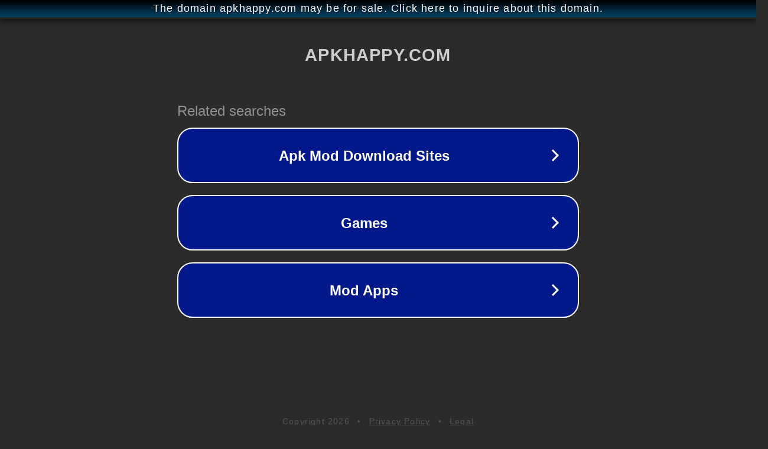

--- FILE ---
content_type: text/html; charset=utf-8
request_url: http://ww25.apkhappy.com/2021/04/audio-truyen-2020-tien-hiep-ngon-tinh.html?subid1=20240621-2027-3804-99db-0e63ce392438
body_size: 1238
content:
<!doctype html>
<html data-adblockkey="MFwwDQYJKoZIhvcNAQEBBQADSwAwSAJBANDrp2lz7AOmADaN8tA50LsWcjLFyQFcb/P2Txc58oYOeILb3vBw7J6f4pamkAQVSQuqYsKx3YzdUHCvbVZvFUsCAwEAAQ==_jM9hB4UCwQvn72H07NbWuMM+xlAJ0Os3Z0PDFXy1y7wJsZIBBLNWrYJB/s28L+doPZFDYAg0Q02mSSkaJcMouA==" lang="en" style="background: #2B2B2B;">
<head>
    <meta charset="utf-8">
    <meta name="viewport" content="width=device-width, initial-scale=1">
    <link rel="icon" href="[data-uri]">
    <link rel="preconnect" href="https://www.google.com" crossorigin>
</head>
<body>
<div id="target" style="opacity: 0"></div>
<script>window.park = "[base64]";</script>
<script src="/bQIqWGKpq.js"></script>
</body>
</html>
